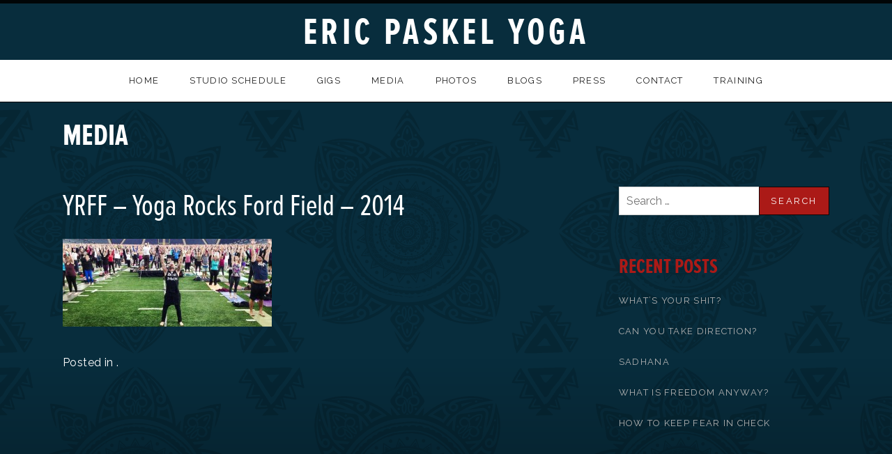

--- FILE ---
content_type: text/html; charset=UTF-8
request_url: https://ericpaskelyoga.com/photos/attachment/202/
body_size: 12108
content:
<!DOCTYPE html>
<html class="no-js" lang="en-US">
<head>
	<meta charset="UTF-8">
<script type="text/javascript">
var gform;gform||(document.addEventListener("gform_main_scripts_loaded",function(){gform.scriptsLoaded=!0}),window.addEventListener("DOMContentLoaded",function(){gform.domLoaded=!0}),gform={domLoaded:!1,scriptsLoaded:!1,initializeOnLoaded:function(o){gform.domLoaded&&gform.scriptsLoaded?o():!gform.domLoaded&&gform.scriptsLoaded?window.addEventListener("DOMContentLoaded",o):document.addEventListener("gform_main_scripts_loaded",o)},hooks:{action:{},filter:{}},addAction:function(o,n,r,t){gform.addHook("action",o,n,r,t)},addFilter:function(o,n,r,t){gform.addHook("filter",o,n,r,t)},doAction:function(o){gform.doHook("action",o,arguments)},applyFilters:function(o){return gform.doHook("filter",o,arguments)},removeAction:function(o,n){gform.removeHook("action",o,n)},removeFilter:function(o,n,r){gform.removeHook("filter",o,n,r)},addHook:function(o,n,r,t,i){null==gform.hooks[o][n]&&(gform.hooks[o][n]=[]);var e=gform.hooks[o][n];null==i&&(i=n+"_"+e.length),gform.hooks[o][n].push({tag:i,callable:r,priority:t=null==t?10:t})},doHook:function(n,o,r){var t;if(r=Array.prototype.slice.call(r,1),null!=gform.hooks[n][o]&&((o=gform.hooks[n][o]).sort(function(o,n){return o.priority-n.priority}),o.forEach(function(o){"function"!=typeof(t=o.callable)&&(t=window[t]),"action"==n?t.apply(null,r):r[0]=t.apply(null,r)})),"filter"==n)return r[0]},removeHook:function(o,n,t,i){var r;null!=gform.hooks[o][n]&&(r=(r=gform.hooks[o][n]).filter(function(o,n,r){return!!(null!=i&&i!=o.tag||null!=t&&t!=o.priority)}),gform.hooks[o][n]=r)}});
</script>

	<meta name="viewport" content="width=device-width, initial-scale=1.0">
	<title>YRFF - Yoga Rocks Ford Field - 2014 - Eric Paskel Yoga</title>
	<meta name='robots' content='index, follow, max-image-preview:large, max-snippet:-1, max-video-preview:-1' />

	<!-- This site is optimized with the Yoast SEO plugin v17.8 - https://yoast.com/wordpress/plugins/seo/ -->
	<link rel="canonical" href="https://ericpaskelyoga.com/wp-content/uploads/2014/11/1798388_829057227110343_253978992_n1.jpg" />
	<meta property="og:locale" content="en_US" />
	<meta property="og:type" content="article" />
	<meta property="og:title" content="YRFF - Yoga Rocks Ford Field - 2014 - Eric Paskel Yoga" />
	<meta property="og:description" content="Can we say &quot;Hallelujah&quot;!" />
	<meta property="og:url" content="https://ericpaskelyoga.com/wp-content/uploads/2014/11/1798388_829057227110343_253978992_n1.jpg" />
	<meta property="og:site_name" content="Eric Paskel Yoga" />
	<meta property="article:modified_time" content="2014-12-27T19:53:19+00:00" />
	<meta property="og:image" content="https://ericpaskelyoga.com/wp-content/uploads/2014/11/1798388_829057227110343_253978992_n1.jpg" />
	<meta property="og:image:width" content="954" />
	<meta property="og:image:height" content="403" />
	<script type="application/ld+json" class="yoast-schema-graph">{"@context":"https://schema.org","@graph":[{"@type":"WebSite","@id":"https://ericpaskelyoga.com/#website","url":"https://ericpaskelyoga.com/","name":"Eric Paskel Yoga","description":"Yoga for Anyone","potentialAction":[{"@type":"SearchAction","target":{"@type":"EntryPoint","urlTemplate":"https://ericpaskelyoga.com/?s={search_term_string}"},"query-input":"required name=search_term_string"}],"inLanguage":"en-US"},{"@type":"WebPage","@id":"https://ericpaskelyoga.com/wp-content/uploads/2014/11/1798388_829057227110343_253978992_n1.jpg#webpage","url":"https://ericpaskelyoga.com/wp-content/uploads/2014/11/1798388_829057227110343_253978992_n1.jpg","name":"YRFF - Yoga Rocks Ford Field - 2014 - Eric Paskel Yoga","isPartOf":{"@id":"https://ericpaskelyoga.com/#website"},"datePublished":"2014-12-07T00:11:50+00:00","dateModified":"2014-12-27T19:53:19+00:00","breadcrumb":{"@id":"https://ericpaskelyoga.com/wp-content/uploads/2014/11/1798388_829057227110343_253978992_n1.jpg#breadcrumb"},"inLanguage":"en-US","potentialAction":[{"@type":"ReadAction","target":["https://ericpaskelyoga.com/wp-content/uploads/2014/11/1798388_829057227110343_253978992_n1.jpg"]}]},{"@type":"BreadcrumbList","@id":"https://ericpaskelyoga.com/wp-content/uploads/2014/11/1798388_829057227110343_253978992_n1.jpg#breadcrumb","itemListElement":[{"@type":"ListItem","position":1,"name":"Home","item":"https://ericpaskelyoga.com/"},{"@type":"ListItem","position":2,"name":"Photos","item":"https://ericpaskelyoga.com/photos/"},{"@type":"ListItem","position":3,"name":"YRFF &#8211; Yoga Rocks Ford Field &#8211; 2014"}]}]}</script>
	<!-- / Yoast SEO plugin. -->


<link rel='dns-prefetch' href='//fonts.googleapis.com' />
<link rel='dns-prefetch' href='//s.w.org' />
<link rel="alternate" type="application/rss+xml" title="Eric Paskel Yoga &raquo; Feed" href="https://ericpaskelyoga.com/feed/" />
<link rel="alternate" type="application/rss+xml" title="Eric Paskel Yoga &raquo; Comments Feed" href="https://ericpaskelyoga.com/comments/feed/" />
		<script type="text/javascript">
			window._wpemojiSettings = {"baseUrl":"https:\/\/s.w.org\/images\/core\/emoji\/13.0.1\/72x72\/","ext":".png","svgUrl":"https:\/\/s.w.org\/images\/core\/emoji\/13.0.1\/svg\/","svgExt":".svg","source":{"concatemoji":"https:\/\/ericpaskelyoga.com\/wp-includes\/js\/wp-emoji-release.min.js?ver=5.7.14"}};
			!function(e,a,t){var n,r,o,i=a.createElement("canvas"),p=i.getContext&&i.getContext("2d");function s(e,t){var a=String.fromCharCode;p.clearRect(0,0,i.width,i.height),p.fillText(a.apply(this,e),0,0);e=i.toDataURL();return p.clearRect(0,0,i.width,i.height),p.fillText(a.apply(this,t),0,0),e===i.toDataURL()}function c(e){var t=a.createElement("script");t.src=e,t.defer=t.type="text/javascript",a.getElementsByTagName("head")[0].appendChild(t)}for(o=Array("flag","emoji"),t.supports={everything:!0,everythingExceptFlag:!0},r=0;r<o.length;r++)t.supports[o[r]]=function(e){if(!p||!p.fillText)return!1;switch(p.textBaseline="top",p.font="600 32px Arial",e){case"flag":return s([127987,65039,8205,9895,65039],[127987,65039,8203,9895,65039])?!1:!s([55356,56826,55356,56819],[55356,56826,8203,55356,56819])&&!s([55356,57332,56128,56423,56128,56418,56128,56421,56128,56430,56128,56423,56128,56447],[55356,57332,8203,56128,56423,8203,56128,56418,8203,56128,56421,8203,56128,56430,8203,56128,56423,8203,56128,56447]);case"emoji":return!s([55357,56424,8205,55356,57212],[55357,56424,8203,55356,57212])}return!1}(o[r]),t.supports.everything=t.supports.everything&&t.supports[o[r]],"flag"!==o[r]&&(t.supports.everythingExceptFlag=t.supports.everythingExceptFlag&&t.supports[o[r]]);t.supports.everythingExceptFlag=t.supports.everythingExceptFlag&&!t.supports.flag,t.DOMReady=!1,t.readyCallback=function(){t.DOMReady=!0},t.supports.everything||(n=function(){t.readyCallback()},a.addEventListener?(a.addEventListener("DOMContentLoaded",n,!1),e.addEventListener("load",n,!1)):(e.attachEvent("onload",n),a.attachEvent("onreadystatechange",function(){"complete"===a.readyState&&t.readyCallback()})),(n=t.source||{}).concatemoji?c(n.concatemoji):n.wpemoji&&n.twemoji&&(c(n.twemoji),c(n.wpemoji)))}(window,document,window._wpemojiSettings);
		</script>
		<style type="text/css">
img.wp-smiley,
img.emoji {
	display: inline !important;
	border: none !important;
	box-shadow: none !important;
	height: 1em !important;
	width: 1em !important;
	margin: 0 .07em !important;
	vertical-align: -0.1em !important;
	background: none !important;
	padding: 0 !important;
}
</style>
	<link rel='stylesheet' id='layerslider-css'  href='https://ericpaskelyoga.com/wp-content/plugins/LayerSlider/assets/static/layerslider/css/layerslider.css?ver=8.1.2' type='text/css' media='all' />
<link rel='stylesheet' id='wp-block-library-css'  href='https://ericpaskelyoga.com/wp-includes/css/dist/block-library/style.min.css?ver=5.7.14' type='text/css' media='all' />
<link rel='stylesheet' id='parent-style-css'  href='https://ericpaskelyoga.com/wp-content/themes/promenade-1.6.0/style.css?ver=5.7.14' type='text/css' media='all' />
<link rel='stylesheet' id='genericons-css'  href='https://ericpaskelyoga.com/wp-content/themes/promenade-1.6.0/assets/css/genericons.css?ver=3.3.0' type='text/css' media='all' />
<link rel='stylesheet' id='promenade-style-css'  href='https://ericpaskelyoga.com/wp-content/themes/promenade-child/style.css?ver=1.6.0-beta' type='text/css' media='all' />
<link rel='stylesheet' id='upw_theme_standard-css'  href='https://ericpaskelyoga.com/wp-content/plugins/ultimate-posts-widget/css/upw-theme-standard.min.css?ver=5.7.14' type='text/css' media='all' />
<link rel='stylesheet' id='tablepress-default-css'  href='https://ericpaskelyoga.com/wp-content/plugins/tablepress/css/default.min.css?ver=1.14' type='text/css' media='all' />
<link rel='stylesheet' id='cedaro-theme-fonts-google-css'  href='https://fonts.googleapis.com/css?family=Raleway%3A300%7CRaleway%3A400%7CRaleway%3A400%2C600%2C700%7CLora%3A400%2C400italic%2C700%2C700italic&#038;subset=latin&#038;ver=5.7.14' type='text/css' media='all' />
<script type='text/javascript' src='https://ericpaskelyoga.com/wp-includes/js/jquery/jquery.min.js?ver=3.5.1' id='jquery-core-js'></script>
<script type='text/javascript' src='https://ericpaskelyoga.com/wp-includes/js/jquery/jquery-migrate.min.js?ver=3.3.2' id='jquery-migrate-js'></script>
<script type='text/javascript' id='layerslider-utils-js-extra'>
/* <![CDATA[ */
var LS_Meta = {"v":"8.1.2","fixGSAP":"1"};
/* ]]> */
</script>
<script type='text/javascript' src='https://ericpaskelyoga.com/wp-content/plugins/LayerSlider/assets/static/layerslider/js/layerslider.utils.js?ver=8.1.2' id='layerslider-utils-js'></script>
<script type='text/javascript' src='https://ericpaskelyoga.com/wp-content/plugins/LayerSlider/assets/static/layerslider/js/layerslider.kreaturamedia.jquery.js?ver=8.1.2' id='layerslider-js'></script>
<script type='text/javascript' src='https://ericpaskelyoga.com/wp-content/plugins/LayerSlider/assets/static/layerslider/js/layerslider.transitions.js?ver=8.1.2' id='layerslider-transitions-js'></script>
<meta name="generator" content="Powered by LayerSlider 8.1.2 - Build Heros, Sliders, and Popups. Create Animations and Beautiful, Rich Web Content as Easy as Never Before on WordPress." />
<!-- LayerSlider updates and docs at: https://layerslider.com -->
<link rel="https://api.w.org/" href="https://ericpaskelyoga.com/wp-json/" /><link rel="alternate" type="application/json" href="https://ericpaskelyoga.com/wp-json/wp/v2/media/202" /><link rel="EditURI" type="application/rsd+xml" title="RSD" href="https://ericpaskelyoga.com/xmlrpc.php?rsd" />
<link rel="wlwmanifest" type="application/wlwmanifest+xml" href="https://ericpaskelyoga.com/wp-includes/wlwmanifest.xml" /> 
<meta name="generator" content="WordPress 5.7.14" />
<link rel='shortlink' href='https://ericpaskelyoga.com/?p=202' />
<link rel="alternate" type="application/json+oembed" href="https://ericpaskelyoga.com/wp-json/oembed/1.0/embed?url=https%3A%2F%2Fericpaskelyoga.com%2Fphotos%2Fattachment%2F202%2F" />
<link rel="alternate" type="text/xml+oembed" href="https://ericpaskelyoga.com/wp-json/oembed/1.0/embed?url=https%3A%2F%2Fericpaskelyoga.com%2Fphotos%2Fattachment%2F202%2F&#038;format=xml" />
    		<!-- TypeKit -->
	<script src="//use.typekit.net/ozt1jvx.js"></script>
	<script>try{Typekit.load();}catch(e){}</script>

	<link href="../wp-content/themes/promenade-1.6.0/assets/favicon.ico" rel="shortcut icon">
  	<link href="../wp-content/themes/promenade-1.6.0/assets/apple-touch-icon.png" rel="apple-touch-icon">

<link rel="profile" href="https://gmpg.org/xfn/11">
<link rel="pingback" href="https://ericpaskelyoga.com/xmlrpc.php">
<script>document.documentElement.className = document.documentElement.className.replace('no-js','js');</script>
<!--[if lt IE 9]><script src="https://ericpaskelyoga.com/wp-content/themes/promenade-1.6.0/assets/js/vendor/html5.js"></script><![endif]-->
</head>

<body data-rsssl=1 class="attachment attachment-template-default single single-attachment postid-202 attachmentid-202 attachment-jpeg group-blog" itemscope="itemscope" itemtype="http://schema.org/WebPage">
	<div id="page" class="hfeed site">
		<a class="skip-link screen-reader-text" href="#content">Skip to content</a>

		
		<header id="masthead" class="site-header" role="banner" itemscope itemtype="http://schema.org/WPHeader">
			<h1 class="site-title"><a href="https://ericpaskelyoga.com/" rel="home">Eric Paskel Yoga</a></h1>
			<nav id="site-navigation" class="site-navigation clearfix" role="navigation" itemscope itemtype="http://schema.org/SiteNavigationElement">
				<button class="site-navigation-toggle">Menu</button>

				<ul id="menu-main-menu" class="menu"><li id="menu-item-38" class="menu-item menu-item-type-post_type menu-item-object-page menu-item-home first-item menu-item-38 menu-item-home"><a href="https://ericpaskelyoga.com/">Home</a></li>
<li id="menu-item-2199" class="menu-item menu-item-type-post_type menu-item-object-page menu-item-2199 menu-item-studio-schedule"><a href="https://ericpaskelyoga.com/schedule/">Studio Schedule</a></li>
<li id="menu-item-87" class="menu-item menu-item-type-post_type menu-item-object-audiotheme_archive menu-item-87 menu-item-gigs"><a href="https://ericpaskelyoga.com/shows/">Gigs</a></li>
<li id="menu-item-85" class="menu-item menu-item-type-post_type menu-item-object-audiotheme_archive menu-item-has-children menu-item-85 menu-item-media"><a href="https://ericpaskelyoga.com/videos/">Media</a>
<ul class="sub-menu">
	<li id="menu-item-5343" class="menu-item menu-item-type-post_type menu-item-object-page first-child-item menu-item-5343 menu-item-buy-videos"><a href="https://ericpaskelyoga.com/buy-videos/">Buy Videos</a></li>
	<li id="menu-item-3280" class="menu-item menu-item-type-custom menu-item-object-custom menu-item-3280 menu-item-gigs"><a href="https://ericpaskelyoga.com/video_tag/gigs/">Gigs</a></li>
	<li id="menu-item-361" class="menu-item menu-item-type-taxonomy menu-item-object-video_tag menu-item-361 menu-item-interviews"><a href="https://ericpaskelyoga.com/video_tag/interviews/">Interviews</a></li>
	<li id="menu-item-362" class="menu-item menu-item-type-taxonomy menu-item-object-video_tag menu-item-362 menu-item-philosophy"><a href="https://ericpaskelyoga.com/video_tag/philosophy/">Philosophy</a></li>
	<li id="menu-item-5521" class="menu-item menu-item-type-custom menu-item-object-custom menu-item-5521 menu-item-podcasts"><a href="http://www.rinayoga.com/mr-and-mrs-yoga-podcast/">Podcasts</a></li>
	<li id="menu-item-363" class="menu-item menu-item-type-taxonomy menu-item-object-video_tag last-child-item menu-item-363 menu-item-trainings"><a href="https://ericpaskelyoga.com/video_tag/trainings/">Trainings</a></li>
</ul>
</li>
<li id="menu-item-32" class="menu-item menu-item-type-post_type menu-item-object-page menu-item-has-children menu-item-32 menu-item-photos"><a href="https://ericpaskelyoga.com/photos/">Photos</a>
<ul class="sub-menu">
	<li id="menu-item-240" class="subnav menu-item menu-item-type-post_type menu-item-object-page first-child-item menu-item-240 menu-item-headshots"><a href="https://ericpaskelyoga.com/headshots/">Headshots</a></li>
	<li id="menu-item-238" class="subnav menu-item menu-item-type-post_type menu-item-object-page menu-item-238 menu-item-fun-shots"><a href="https://ericpaskelyoga.com/fun-shots/">Fun Shots</a></li>
	<li id="menu-item-239" class="subnav menu-item menu-item-type-post_type menu-item-object-page last-child-item menu-item-239 menu-item-action-shots"><a href="https://ericpaskelyoga.com/action-shots/">Action Shots</a></li>
</ul>
</li>
<li id="menu-item-2197" class="menu-item menu-item-type-post_type menu-item-object-page current_page_parent menu-item-has-children menu-item-2197 menu-item-blogs"><a href="https://ericpaskelyoga.com/blog/">Blogs</a>
<ul class="sub-menu">
	<li id="menu-item-3136" class="menu-item menu-item-type-custom menu-item-object-custom first-child-item menu-item-3136 menu-item-the-gospel-according-to-eric"><a href="https://ericpaskelyoga.com/blog">The Gospel According To Eric</a></li>
	<li id="menu-item-3030" class="menu-item menu-item-type-taxonomy menu-item-object-category menu-item-has-children last-child-item menu-item-3030 menu-item-recipes"><a href="https://ericpaskelyoga.com/category/recipes/">Recipes</a>
	<ul class="sub-menu">
		<li id="menu-item-3133" class="menu-item menu-item-type-taxonomy menu-item-object-category first-child-item menu-item-3133 menu-item-appetizers-and-beverages"><a href="https://ericpaskelyoga.com/category/appetizers-and-beverages/">Appetizers and Beverages</a></li>
		<li id="menu-item-3135" class="menu-item menu-item-type-taxonomy menu-item-object-category menu-item-3135 menu-item-breakfast-time"><a href="https://ericpaskelyoga.com/category/breakfast/">Breakfast Time</a></li>
		<li id="menu-item-3131" class="menu-item menu-item-type-taxonomy menu-item-object-category menu-item-3131 menu-item-desserts"><a href="https://ericpaskelyoga.com/category/desserts/">Desserts</a></li>
		<li id="menu-item-3129" class="menu-item menu-item-type-taxonomy menu-item-object-category menu-item-3129 menu-item-main-dishes"><a href="https://ericpaskelyoga.com/category/main-dishes/">Main Dishes</a></li>
		<li id="menu-item-3132" class="menu-item menu-item-type-taxonomy menu-item-object-category menu-item-3132 menu-item-salads"><a href="https://ericpaskelyoga.com/category/salads/">Salads</a></li>
		<li id="menu-item-3274" class="menu-item menu-item-type-taxonomy menu-item-object-category menu-item-3274 menu-item-about"><a href="https://ericpaskelyoga.com/category/about/">About</a></li>
		<li id="menu-item-3130" class="menu-item menu-item-type-taxonomy menu-item-object-category menu-item-3130 menu-item-sides"><a href="https://ericpaskelyoga.com/category/sides/">Sides</a></li>
		<li id="menu-item-3134" class="menu-item menu-item-type-taxonomy menu-item-object-category last-child-item menu-item-3134 menu-item-soups"><a href="https://ericpaskelyoga.com/category/soups/">Soups</a></li>
	</ul>
</li>
</ul>
</li>
<li id="menu-item-878" class="menu-item menu-item-type-post_type menu-item-object-page menu-item-has-children menu-item-878 menu-item-press"><a href="https://ericpaskelyoga.com/eric-paskel-press/">Press</a>
<ul class="sub-menu">
	<li id="menu-item-886" class="menu-item menu-item-type-post_type menu-item-object-page first-child-item last-child-item menu-item-886 menu-item-testimonials"><a target="_blank" rel="noopener" href="https://ericpaskelyoga.com/testimonials-2/">Testimonials</a></li>
</ul>
</li>
<li id="menu-item-30" class="menu-item menu-item-type-post_type menu-item-object-page menu-item-30 menu-item-contact"><a href="https://ericpaskelyoga.com/contact/">Contact</a></li>
<li id="menu-item-3199" class="menu-item menu-item-type-post_type menu-item-object-page menu-item-has-children last-item menu-item-3199 menu-item-training"><a href="https://ericpaskelyoga.com/training-2/">Training</a>
<ul class="sub-menu">
	<li id="menu-item-3205" class="menu-item menu-item-type-custom menu-item-object-custom first-child-item last-child-item menu-item-3205 menu-item-g-u-i-d-e"><a href="http:/ericpaskelyoga.com/g-u-i-d-e/">G.U.I.D.E</a></li>
</ul>
</li>
</ul>			</nav>
		</header>

		
		<div id="content" class="site-content">

			
	<header class="site-content-header">
		<div class="page-fence">

			<h1 class="site-content-header-title">
				Media			</h1>

				<nav class="paged-nav paged-nav--singular" role="navigation">
		<span class="paged-nav-prev icon"><a href="https://ericpaskelyoga.com/photos/" rel="prev">Previous Media</a></span>
		<span class="paged-nav-back icon"><a href="">Back</a></span>
			</nav>
			</div>
	</header>


			<div class="site-content-inside">
				<div class="page-fence">

					
<main id="primary" class="content-area" role="main">

	
		
<article id="post-202" class="post-202 attachment type-attachment status-inherit hentry" itemscope itemtype="http://schema.org/BlogPosting" itemprop="blogPost">
	<header class="entry-header">
		<h1 class="entry-title" itemprop="headline">YRFF &#8211; Yoga Rocks Ford Field &#8211; 2014</h1>
			</header>

	<div class="entry-content" itemprop="articleBody">
		
		<p class="attachment"><a href='https://ericpaskelyoga.com/wp-content/uploads/2014/11/1798388_829057227110343_253978992_n1.jpg'><img width="300" height="126" src="https://ericpaskelyoga.com/wp-content/uploads/2014/11/1798388_829057227110343_253978992_n1-300x126.jpg" class="attachment-medium size-medium" alt="" loading="lazy" srcset="https://ericpaskelyoga.com/wp-content/uploads/2014/11/1798388_829057227110343_253978992_n1-300x126.jpg 300w, https://ericpaskelyoga.com/wp-content/uploads/2014/11/1798388_829057227110343_253978992_n1.jpg 954w" sizes="(max-width: 300px) 100vw, 300px" itemprop="image" /></a></p>

		
			</div>

	<footer class="entry-meta entry-meta--footer">
		Posted in .
			</footer>
</article>

		
	
</main>



	<div id="secondary" class="widget-area widget-area--main" role="complementary" itemscope itemtype="http://schema.org/WPSideBar">

		
		<div id="search-2" class="widget widget_search widget-2 widget-last"><form role="search" method="get" class="search-form" action="https://ericpaskelyoga.com/">
				<label>
					<span class="screen-reader-text">Search for:</span>
					<input type="search" class="search-field" placeholder="Search &hellip;" value="" name="s" />
				</label>
				<input type="submit" class="search-submit" value="Search" />
			</form></div><div id="recent-posts-2" class="widget widget_recent_posts widget-3 post-type_post">
<h4 class="widget-title">Recent Posts</h4>
	<ul class="recent-posts-list">

			<li class="recent-posts-item">
			<h5 class="recent-posts-item-title"><a href="https://ericpaskelyoga.com/whats-your-shit/">What&#8217;s Your Shit?</a></h5>
			
					</li>
			<li class="recent-posts-item">
			<h5 class="recent-posts-item-title"><a href="https://ericpaskelyoga.com/can-you-take-direction/">Can You Take Direction?</a></h5>
			
					</li>
			<li class="recent-posts-item">
			<h5 class="recent-posts-item-title"><a href="https://ericpaskelyoga.com/sadhana/">Sadhana</a></h5>
			
					</li>
			<li class="recent-posts-item">
			<h5 class="recent-posts-item-title"><a href="https://ericpaskelyoga.com/what-is-freedom-anyway/">What Is Freedom Anyway?</a></h5>
			
					</li>
			<li class="recent-posts-item">
			<h5 class="recent-posts-item-title"><a href="https://ericpaskelyoga.com/how-to-keep-fear-in-check/">How To Keep Fear In Check</a></h5>
			
					</li>
	
	</ul>
</div>
		
	</div>



					
				</div><!-- .page-fence -->
			</div><!-- .site-content-inside -->

			
		</div><!-- #content -->

		
		<footer id="footer" class="site-footer" role="contentinfo" itemscope itemtype="http://schema.org/WPFooter">
			
				<div class="footer-widgets">
					<div class="page-fence">
						<div class="widgets-area widget-area--footer block-grid block-grid-3">
							
							<div id="text-2" class="widget widget_text block-grid-item widget-1"><h4 class="widget-title">About Eric Paskel</h4>			<div class="textwidget"><p>Eric Paskel has earned Masters degrees in Clinical Psychology as well as Marriage and Family Therapy. He has taught stress management classes for Chrysler Corporation.  Eric is a "touring" teacher leading seminars at national and international conferences. </p>
<p><a href="/ericpaskel/about/">Read More ></a></p>
</div>
		</div><div id="recent-posts-5" class="widget widget_recent_posts block-grid-item widget-2 post-type_post">
<h4 class="widget-title">Recent Posts</h4>
	<ul class="recent-posts-list">

			<li class="recent-posts-item">
			<h5 class="recent-posts-item-title"><a href="https://ericpaskelyoga.com/whats-your-shit/">What&#8217;s Your Shit?</a></h5>
			
					</li>
			<li class="recent-posts-item">
			<h5 class="recent-posts-item-title"><a href="https://ericpaskelyoga.com/can-you-take-direction/">Can You Take Direction?</a></h5>
			
					</li>
			<li class="recent-posts-item">
			<h5 class="recent-posts-item-title"><a href="https://ericpaskelyoga.com/sadhana/">Sadhana</a></h5>
			
					</li>
			<li class="recent-posts-item">
			<h5 class="recent-posts-item-title"><a href="https://ericpaskelyoga.com/what-is-freedom-anyway/">What Is Freedom Anyway?</a></h5>
			
					</li>
			<li class="recent-posts-item">
			<h5 class="recent-posts-item-title"><a href="https://ericpaskelyoga.com/how-to-keep-fear-in-check/">How To Keep Fear In Check</a></h5>
			
					</li>
	
	</ul>
</div><div id="gform_widget-2" class="widget gform_widget block-grid-item widget-3 widget-last"><h4 class="widget-title">Let&#8217;s Stay In Touch</h4><link rel='stylesheet' id='gform_basic-css'  href='https://ericpaskelyoga.com/wp-content/plugins/gravityforms/assets/css/dist/basic.min.css?ver=2.8.3' type='text/css' media='all' />
<link rel='stylesheet' id='gform_theme_components-css'  href='https://ericpaskelyoga.com/wp-content/plugins/gravityforms/assets/css/dist/theme-components.min.css?ver=2.8.3' type='text/css' media='all' />
<link rel='stylesheet' id='gform_theme_ie11-css'  href='https://ericpaskelyoga.com/wp-content/plugins/gravityforms/assets/css/dist/theme-ie11.min.css?ver=2.8.3' type='text/css' media='all' />
<link rel='stylesheet' id='gform_theme-css'  href='https://ericpaskelyoga.com/wp-content/plugins/gravityforms/assets/css/dist/theme.min.css?ver=2.8.3' type='text/css' media='all' />
<script type='text/javascript' src='https://ericpaskelyoga.com/wp-includes/js/dist/vendor/wp-polyfill.min.js?ver=7.4.4' id='wp-polyfill-js'></script>
<script type='text/javascript' id='wp-polyfill-js-after'>
( 'fetch' in window ) || document.write( '<script src="https://ericpaskelyoga.com/wp-includes/js/dist/vendor/wp-polyfill-fetch.min.js?ver=3.0.0"></scr' + 'ipt>' );( document.contains ) || document.write( '<script src="https://ericpaskelyoga.com/wp-includes/js/dist/vendor/wp-polyfill-node-contains.min.js?ver=3.42.0"></scr' + 'ipt>' );( window.DOMRect ) || document.write( '<script src="https://ericpaskelyoga.com/wp-includes/js/dist/vendor/wp-polyfill-dom-rect.min.js?ver=3.42.0"></scr' + 'ipt>' );( window.URL && window.URL.prototype && window.URLSearchParams ) || document.write( '<script src="https://ericpaskelyoga.com/wp-includes/js/dist/vendor/wp-polyfill-url.min.js?ver=3.6.4"></scr' + 'ipt>' );( window.FormData && window.FormData.prototype.keys ) || document.write( '<script src="https://ericpaskelyoga.com/wp-includes/js/dist/vendor/wp-polyfill-formdata.min.js?ver=3.0.12"></scr' + 'ipt>' );( Element.prototype.matches && Element.prototype.closest ) || document.write( '<script src="https://ericpaskelyoga.com/wp-includes/js/dist/vendor/wp-polyfill-element-closest.min.js?ver=2.0.2"></scr' + 'ipt>' );( 'objectFit' in document.documentElement.style ) || document.write( '<script src="https://ericpaskelyoga.com/wp-includes/js/dist/vendor/wp-polyfill-object-fit.min.js?ver=2.3.4"></scr' + 'ipt>' );
</script>
<script type='text/javascript' src='https://ericpaskelyoga.com/wp-includes/js/dist/dom-ready.min.js?ver=93db39f6fe07a70cb9217310bec0a531' id='wp-dom-ready-js'></script>
<script type='text/javascript' src='https://ericpaskelyoga.com/wp-includes/js/dist/hooks.min.js?ver=d0188aa6c336f8bb426fe5318b7f5b72' id='wp-hooks-js'></script>
<script type='text/javascript' src='https://ericpaskelyoga.com/wp-includes/js/dist/i18n.min.js?ver=6ae7d829c963a7d8856558f3f9b32b43' id='wp-i18n-js'></script>
<script type='text/javascript' id='wp-i18n-js-after'>
wp.i18n.setLocaleData( { 'text direction\u0004ltr': [ 'ltr' ] } );
</script>
<script type='text/javascript' id='wp-a11y-js-translations'>
( function( domain, translations ) {
	var localeData = translations.locale_data[ domain ] || translations.locale_data.messages;
	localeData[""].domain = domain;
	wp.i18n.setLocaleData( localeData, domain );
} )( "default", { "locale_data": { "messages": { "": {} } } } );
</script>
<script type='text/javascript' src='https://ericpaskelyoga.com/wp-includes/js/dist/a11y.min.js?ver=f38c4dee80fd4bb43131247e3175c99a' id='wp-a11y-js'></script>
<script type='text/javascript' defer='defer' src='https://ericpaskelyoga.com/wp-content/plugins/gravityforms/js/jquery.json.min.js?ver=2.8.3' id='gform_json-js'></script>
<script type='text/javascript' id='gform_gravityforms-js-extra'>
/* <![CDATA[ */
var gform_i18n = {"datepicker":{"days":{"monday":"Mo","tuesday":"Tu","wednesday":"We","thursday":"Th","friday":"Fr","saturday":"Sa","sunday":"Su"},"months":{"january":"January","february":"February","march":"March","april":"April","may":"May","june":"June","july":"July","august":"August","september":"September","october":"October","november":"November","december":"December"},"firstDay":1,"iconText":"Select date"}};
var gf_legacy_multi = [];
var gform_gravityforms = {"strings":{"invalid_file_extension":"This type of file is not allowed. Must be one of the following:","delete_file":"Delete this file","in_progress":"in progress","file_exceeds_limit":"File exceeds size limit","illegal_extension":"This type of file is not allowed.","max_reached":"Maximum number of files reached","unknown_error":"There was a problem while saving the file on the server","currently_uploading":"Please wait for the uploading to complete","cancel":"Cancel","cancel_upload":"Cancel this upload","cancelled":"Cancelled"},"vars":{"images_url":"https:\/\/ericpaskelyoga.com\/wp-content\/plugins\/gravityforms\/images"}};
var gf_global = {"gf_currency_config":{"name":"U.S. Dollar","symbol_left":"$","symbol_right":"","symbol_padding":"","thousand_separator":",","decimal_separator":".","decimals":2,"code":"USD"},"base_url":"https:\/\/ericpaskelyoga.com\/wp-content\/plugins\/gravityforms","number_formats":[],"spinnerUrl":"https:\/\/ericpaskelyoga.com\/wp-content\/plugins\/gravityforms\/images\/spinner.svg","version_hash":"c1a962c7e1086fea2039cf9e674b429a","strings":{"newRowAdded":"New row added.","rowRemoved":"Row removed","formSaved":"The form has been saved.  The content contains the link to return and complete the form."}};
/* ]]> */
</script>
<script type='text/javascript' defer='defer' src='https://ericpaskelyoga.com/wp-content/plugins/gravityforms/js/gravityforms.min.js?ver=2.8.3' id='gform_gravityforms-js'></script>
<script type='text/javascript' defer='defer' src='https://ericpaskelyoga.com/wp-content/plugins/gravityforms/js/placeholders.jquery.min.js?ver=2.8.3' id='gform_placeholder-js'></script>
<script type="text/javascript"></script>
                <div class='gf_browser_chrome gform_wrapper gravity-theme gform-theme--no-framework' data-form-theme='gravity-theme' data-form-index='0' id='gform_wrapper_3' ><style>#gform_wrapper_3[data-form-index="0"].gform-theme,[data-parent-form="3_0"]{--gf-color-primary: #204ce5;--gf-color-primary-rgb: 32, 76, 229;--gf-color-primary-contrast: #fff;--gf-color-primary-contrast-rgb: 255, 255, 255;--gf-color-primary-darker: #001AB3;--gf-color-primary-lighter: #527EFF;--gf-color-secondary: #fff;--gf-color-secondary-rgb: 255, 255, 255;--gf-color-secondary-contrast: #112337;--gf-color-secondary-contrast-rgb: 17, 35, 55;--gf-color-secondary-darker: #F5F5F5;--gf-color-secondary-lighter: #FFFFFF;--gf-color-out-ctrl-light: rgba(17, 35, 55, 0.1);--gf-color-out-ctrl-light-rgb: 17, 35, 55;--gf-color-out-ctrl-light-darker: rgba(104, 110, 119, 0.35);--gf-color-out-ctrl-light-lighter: #F5F5F5;--gf-color-out-ctrl-dark: #585e6a;--gf-color-out-ctrl-dark-rgb: 88, 94, 106;--gf-color-out-ctrl-dark-darker: #112337;--gf-color-out-ctrl-dark-lighter: rgba(17, 35, 55, 0.65);--gf-color-in-ctrl: #fff;--gf-color-in-ctrl-rgb: 255, 255, 255;--gf-color-in-ctrl-contrast: #112337;--gf-color-in-ctrl-contrast-rgb: 17, 35, 55;--gf-color-in-ctrl-darker: #F5F5F5;--gf-color-in-ctrl-lighter: #FFFFFF;--gf-color-in-ctrl-primary: #204ce5;--gf-color-in-ctrl-primary-rgb: 32, 76, 229;--gf-color-in-ctrl-primary-contrast: #fff;--gf-color-in-ctrl-primary-contrast-rgb: 255, 255, 255;--gf-color-in-ctrl-primary-darker: #001AB3;--gf-color-in-ctrl-primary-lighter: #527EFF;--gf-color-in-ctrl-light: rgba(17, 35, 55, 0.1);--gf-color-in-ctrl-light-rgb: 17, 35, 55;--gf-color-in-ctrl-light-darker: rgba(104, 110, 119, 0.35);--gf-color-in-ctrl-light-lighter: #F5F5F5;--gf-color-in-ctrl-dark: #585e6a;--gf-color-in-ctrl-dark-rgb: 88, 94, 106;--gf-color-in-ctrl-dark-darker: #112337;--gf-color-in-ctrl-dark-lighter: rgba(17, 35, 55, 0.65);--gf-radius: 3px;--gf-font-size-secondary: 14px;--gf-font-size-tertiary: 13px;--gf-icon-ctrl-number: url("data:image/svg+xml,%3Csvg width='8' height='14' viewBox='0 0 8 14' fill='none' xmlns='http://www.w3.org/2000/svg'%3E%3Cpath fill-rule='evenodd' clip-rule='evenodd' d='M4 0C4.26522 5.96046e-08 4.51957 0.105357 4.70711 0.292893L7.70711 3.29289C8.09763 3.68342 8.09763 4.31658 7.70711 4.70711C7.31658 5.09763 6.68342 5.09763 6.29289 4.70711L4 2.41421L1.70711 4.70711C1.31658 5.09763 0.683417 5.09763 0.292893 4.70711C-0.0976311 4.31658 -0.097631 3.68342 0.292893 3.29289L3.29289 0.292893C3.48043 0.105357 3.73478 0 4 0ZM0.292893 9.29289C0.683417 8.90237 1.31658 8.90237 1.70711 9.29289L4 11.5858L6.29289 9.29289C6.68342 8.90237 7.31658 8.90237 7.70711 9.29289C8.09763 9.68342 8.09763 10.3166 7.70711 10.7071L4.70711 13.7071C4.31658 14.0976 3.68342 14.0976 3.29289 13.7071L0.292893 10.7071C-0.0976311 10.3166 -0.0976311 9.68342 0.292893 9.29289Z' fill='rgba(17, 35, 55, 0.65)'/%3E%3C/svg%3E");--gf-icon-ctrl-select: url("data:image/svg+xml,%3Csvg width='10' height='6' viewBox='0 0 10 6' fill='none' xmlns='http://www.w3.org/2000/svg'%3E%3Cpath fill-rule='evenodd' clip-rule='evenodd' d='M0.292893 0.292893C0.683417 -0.097631 1.31658 -0.097631 1.70711 0.292893L5 3.58579L8.29289 0.292893C8.68342 -0.0976311 9.31658 -0.0976311 9.70711 0.292893C10.0976 0.683417 10.0976 1.31658 9.70711 1.70711L5.70711 5.70711C5.31658 6.09763 4.68342 6.09763 4.29289 5.70711L0.292893 1.70711C-0.0976311 1.31658 -0.0976311 0.683418 0.292893 0.292893Z' fill='rgba(17, 35, 55, 0.65)'/%3E%3C/svg%3E");--gf-icon-ctrl-search: url("data:image/svg+xml,%3Csvg version='1.1' xmlns='http://www.w3.org/2000/svg' width='640' height='640'%3E%3Cpath d='M256 128c-70.692 0-128 57.308-128 128 0 70.691 57.308 128 128 128 70.691 0 128-57.309 128-128 0-70.692-57.309-128-128-128zM64 256c0-106.039 85.961-192 192-192s192 85.961 192 192c0 41.466-13.146 79.863-35.498 111.248l154.125 154.125c12.496 12.496 12.496 32.758 0 45.254s-32.758 12.496-45.254 0L367.248 412.502C335.862 434.854 297.467 448 256 448c-106.039 0-192-85.962-192-192z' fill='rgba(17, 35, 55, 0.65)'/%3E%3C/svg%3E");--gf-label-space-y-secondary: var(--gf-label-space-y-md-secondary);--gf-ctrl-border-color: #686e77;--gf-ctrl-size: var(--gf-ctrl-size-md);--gf-ctrl-label-color-primary: #112337;--gf-ctrl-label-color-secondary: #112337;--gf-ctrl-choice-size: var(--gf-ctrl-choice-size-md);--gf-ctrl-checkbox-check-size: var(--gf-ctrl-checkbox-check-size-md);--gf-ctrl-radio-check-size: var(--gf-ctrl-radio-check-size-md);--gf-ctrl-btn-font-size: var(--gf-ctrl-btn-font-size-md);--gf-ctrl-btn-padding-x: var(--gf-ctrl-btn-padding-x-md);--gf-ctrl-btn-size: var(--gf-ctrl-btn-size-md);--gf-ctrl-btn-border-color-secondary: #686e77;--gf-ctrl-file-btn-bg-color-hover: #EBEBEB;--gf-field-pg-steps-number-color: rgba(17, 35, 55, 0.8);}</style><div id='gf_3' class='gform_anchor' tabindex='-1'></div>
                        <div class='gform_heading'>
                            <p class='gform_description'>Subscribe to our mailing list. We do not SPAM or share your info with anyone else.</p>
                        </div><form method='post' enctype='multipart/form-data' target='gform_ajax_frame_3' id='gform_3'  action='/photos/attachment/202/#gf_3' data-formid='3' novalidate>
                        <div class='gform-body gform_body'><div id='gform_fields_3' class='gform_fields top_label form_sublabel_below description_below'><div id="field_3_3" class="gfield gfield--type-email gfield--width-full gfield_contains_required field_sublabel_below gfield--no-description field_description_below hidden_label gfield_visibility_visible"  data-js-reload="field_3_3" ><label class='gfield_label gform-field-label' for='input_3_3'>Email address<span class="gfield_required"><span class="gfield_required gfield_required_text">(Required)</span></span></label><div class='ginput_container ginput_container_email'>
                            <input name='input_3' id='input_3_3' type='email' value='' class='large'   placeholder='Your email address' aria-required="true" aria-invalid="false"  />
                        </div></div><fieldset id="field_3_4" class="gfield gfield--type-name gfield--width-full gfield_contains_required field_sublabel_below gfield--no-description field_description_below hidden_label gfield_visibility_visible"  data-js-reload="field_3_4" ><legend class='gfield_label gform-field-label gfield_label_before_complex' >Name<span class="gfield_required"><span class="gfield_required gfield_required_text">(Required)</span></span></legend><div class='ginput_complex ginput_container ginput_container--name no_prefix has_first_name no_middle_name has_last_name no_suffix gf_name_has_2 ginput_container_name gform-grid-row' id='input_3_4'>
                            
                            <span id='input_3_4_3_container' class='name_first gform-grid-col gform-grid-col--size-auto' >
                                                    <input type='text' name='input_4.3' id='input_3_4_3' value=''   aria-required='true'   placeholder='First name'  />
                                                    <label for='input_3_4_3' class='gform-field-label gform-field-label--type-sub '>First</label>
                                                </span>
                            
                            <span id='input_3_4_6_container' class='name_last gform-grid-col gform-grid-col--size-auto' >
                                                    <input type='text' name='input_4.6' id='input_3_4_6' value=''   aria-required='true'   placeholder='Last name'  />
                                                    <label for='input_3_4_6' class='gform-field-label gform-field-label--type-sub '>Last</label>
                                                </span>
                            
                        </div></fieldset><div id="field_3_5" class="gfield gfield--type-honeypot gform_validation_container field_sublabel_below gfield--has-description field_description_below gfield_visibility_visible"  data-js-reload="field_3_5" ><label class='gfield_label gform-field-label' for='input_3_5'>Comments</label><div class='ginput_container'><input name='input_5' id='input_3_5' type='text' value='' autocomplete='new-password'/></div><div class='gfield_description' id='gfield_description_3_5'>This field is for validation purposes and should be left unchanged.</div></div></div></div>
        <div class='gform_footer top_label'> <input type='submit' id='gform_submit_button_3' class='gform_button button' value='Subscribe'  onclick='if(window["gf_submitting_3"]){return false;}  if( !jQuery("#gform_3")[0].checkValidity || jQuery("#gform_3")[0].checkValidity()){window["gf_submitting_3"]=true;}  ' onkeypress='if( event.keyCode == 13 ){ if(window["gf_submitting_3"]){return false;} if( !jQuery("#gform_3")[0].checkValidity || jQuery("#gform_3")[0].checkValidity()){window["gf_submitting_3"]=true;}  jQuery("#gform_3").trigger("submit",[true]); }' /> <input type='hidden' name='gform_ajax' value='form_id=3&amp;title=&amp;description=1&amp;tabindex=0&amp;theme=data-form-theme=&#039;gravity-theme&#039;' />
            <input type='hidden' class='gform_hidden' name='is_submit_3' value='1' />
            <input type='hidden' class='gform_hidden' name='gform_submit' value='3' />
            
            <input type='hidden' class='gform_hidden' name='gform_unique_id' value='' />
            <input type='hidden' class='gform_hidden' name='state_3' value='WyJbXSIsImRjNWZlYmE2YzM4YWUwNGFjZjg3ODU4OWZiOTFmZTQ2Il0=' />
            <input type='hidden' class='gform_hidden' name='gform_target_page_number_3' id='gform_target_page_number_3' value='0' />
            <input type='hidden' class='gform_hidden' name='gform_source_page_number_3' id='gform_source_page_number_3' value='1' />
            <input type='hidden' name='gform_field_values' value='' />
            
        </div>
                        <p style="display: none !important;"><label>&#916;<textarea name="ak_hp_textarea" cols="45" rows="8" maxlength="100"></textarea></label><input type="hidden" id="ak_js_1" name="ak_js" value="223"/><script>document.getElementById( "ak_js_1" ).setAttribute( "value", ( new Date() ).getTime() );</script></p></form>
                        </div>
		                <iframe style='display:none;width:0px;height:0px;' src='about:blank' name='gform_ajax_frame_3' id='gform_ajax_frame_3' title='This iframe contains the logic required to handle Ajax powered Gravity Forms.'></iframe>
		                <script type="text/javascript">
gform.initializeOnLoaded( function() {gformInitSpinner( 3, 'https://ericpaskelyoga.com/wp-content/plugins/gravityforms/images/spinner.svg', true );jQuery('#gform_ajax_frame_3').on('load',function(){var contents = jQuery(this).contents().find('*').html();var is_postback = contents.indexOf('GF_AJAX_POSTBACK') >= 0;if(!is_postback){return;}var form_content = jQuery(this).contents().find('#gform_wrapper_3');var is_confirmation = jQuery(this).contents().find('#gform_confirmation_wrapper_3').length > 0;var is_redirect = contents.indexOf('gformRedirect(){') >= 0;var is_form = form_content.length > 0 && ! is_redirect && ! is_confirmation;var mt = parseInt(jQuery('html').css('margin-top'), 10) + parseInt(jQuery('body').css('margin-top'), 10) + 100;if(is_form){jQuery('#gform_wrapper_3').html(form_content.html());if(form_content.hasClass('gform_validation_error')){jQuery('#gform_wrapper_3').addClass('gform_validation_error');} else {jQuery('#gform_wrapper_3').removeClass('gform_validation_error');}setTimeout( function() { /* delay the scroll by 50 milliseconds to fix a bug in chrome */ jQuery(document).scrollTop(jQuery('#gform_wrapper_3').offset().top - mt); }, 50 );if(window['gformInitDatepicker']) {gformInitDatepicker();}if(window['gformInitPriceFields']) {gformInitPriceFields();}var current_page = jQuery('#gform_source_page_number_3').val();gformInitSpinner( 3, 'https://ericpaskelyoga.com/wp-content/plugins/gravityforms/images/spinner.svg', true );jQuery(document).trigger('gform_page_loaded', [3, current_page]);window['gf_submitting_3'] = false;}else if(!is_redirect){var confirmation_content = jQuery(this).contents().find('.GF_AJAX_POSTBACK').html();if(!confirmation_content){confirmation_content = contents;}setTimeout(function(){jQuery('#gform_wrapper_3').replaceWith(confirmation_content);jQuery(document).scrollTop(jQuery('#gf_3').offset().top - mt);jQuery(document).trigger('gform_confirmation_loaded', [3]);window['gf_submitting_3'] = false;wp.a11y.speak(jQuery('#gform_confirmation_message_3').text());}, 50);}else{jQuery('#gform_3').append(contents);if(window['gformRedirect']) {gformRedirect();}}jQuery(document).trigger('gform_post_render', [3, current_page]);gform.utils.trigger({ event: 'gform/postRender', native: false, data: { formId: 3, currentPage: current_page } });} );} );
</script>
</div>
													</div>
					</div>
				</div>

			
			
				<nav class="social-nav menu-social-container">
					<ul id="menu-social-menu" class="menu page-fence"><li id="menu-item-49" class="menu-item menu-item-type-custom menu-item-object-custom first-item menu-item-49 menu-item-facebook"><a target="_blank" rel="noopener" href="http://www.facebook.com/EricPaskel">Facebook</a></li>
<li id="menu-item-50" class="menu-item menu-item-type-custom menu-item-object-custom menu-item-50 menu-item-twitter"><a target="_blank" rel="noopener" href="https://twitter.com/EricPaskel">Twitter</a></li>
<li id="menu-item-153" class="menu-item menu-item-type-custom menu-item-object-custom last-item menu-item-153 menu-item-instagram"><a target="_blank" rel="noopener" href="http://instagram.com/ericpaskel">Instagram</a></li>
</ul>				</nav>

			
			<div class="credits">
				<div class="page-fence">
					<a href="https://audiotheme.com/view/promenade/">Promenade</a> WordPress theme by <a href="https://audiotheme.com/">AudioTheme</a>.				</div>
			</div>
		</footer>

		
	</div><!-- #page -->

	<script type='text/javascript' src='https://ericpaskelyoga.com/wp-content/themes/promenade-1.6.0/assets/js/plugins.js?ver=1.6.0-beta' id='promenade-plugins-js'></script>
<script type='text/javascript' id='promenade-js-extra'>
/* <![CDATA[ */
var _promenadeSettings = {"l10n":{"nextTrack":"Next Track","previousTrack":"Previous Track","togglePlaylist":"Toggle Playlist"},"mejs":{"pluginPath":"\/wp-includes\/js\/mediaelement\/"}};
/* ]]> */
</script>
<script type='text/javascript' src='https://ericpaskelyoga.com/wp-content/themes/promenade-1.6.0/assets/js/main.js?ver=1.6.0-beta' id='promenade-js'></script>
<script type='text/javascript' src='https://ericpaskelyoga.com/wp-includes/js/wp-embed.min.js?ver=5.7.14' id='wp-embed-js'></script>
<script type='text/javascript' defer='defer' src='https://ericpaskelyoga.com/wp-content/plugins/gravityforms/assets/js/dist/utils.min.js?ver=50c7bea9c2320e16728e44ae9fde5f26' id='gform_gravityforms_utils-js'></script>
<script type='text/javascript' defer='defer' src='https://ericpaskelyoga.com/wp-content/plugins/gravityforms/assets/js/dist/vendor-theme.min.js?ver=54e7080aa7a02c83aa61fae430b9d869' id='gform_gravityforms_theme_vendors-js'></script>
<script type='text/javascript' id='gform_gravityforms_theme-js-extra'>
/* <![CDATA[ */
var gform_theme_config = {"common":{"form":{"honeypot":{"version_hash":"c1a962c7e1086fea2039cf9e674b429a"}}},"hmr_dev":"","public_path":"https:\/\/ericpaskelyoga.com\/wp-content\/plugins\/gravityforms\/assets\/js\/dist\/"};
/* ]]> */
</script>
<script type='text/javascript' defer='defer' src='https://ericpaskelyoga.com/wp-content/plugins/gravityforms/assets/js/dist/scripts-theme.min.js?ver=bab19fd84843dabc070e73326d787910' id='gform_gravityforms_theme-js'></script>
<script type="text/javascript">
gform.initializeOnLoaded( function() { jQuery(document).on('gform_post_render', function(event, formId, currentPage){if(formId == 3) {if(typeof Placeholders != 'undefined'){
                        Placeholders.enable();
                    }} } );jQuery(document).on('gform_post_conditional_logic', function(event, formId, fields, isInit){} ) } );
</script>
<script type="text/javascript">
gform.initializeOnLoaded( function() {jQuery(document).trigger('gform_post_render', [3, 1]);gform.utils.trigger({ event: 'gform/postRender', native: false, data: { formId: 3, currentPage: 1 } });} );
</script>

</body>
</html>
